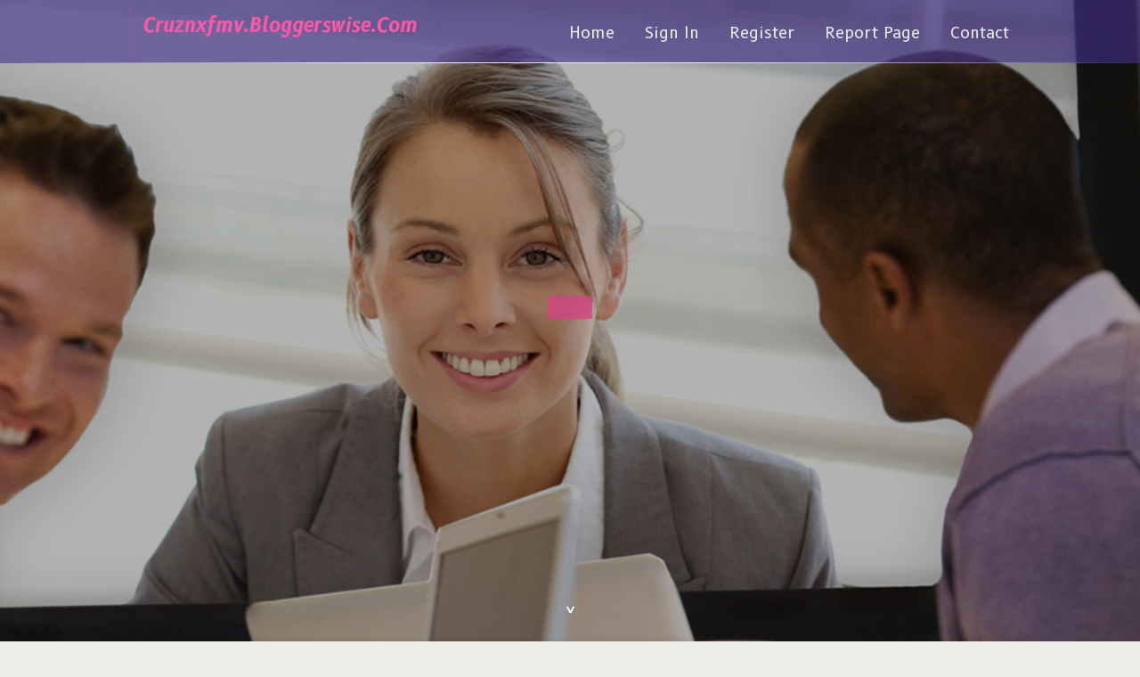

--- FILE ---
content_type: text/html; charset=UTF-8
request_url: https://cruznxfmv.bloggerswise.com/
body_size: 2518
content:
<!DOCTYPE html>
<!--[if IE 8]><html class="lt-ie10 lt-ie9 no-js" prefix="og: https://ogp.me/ns#" lang="en"><![endif]-->
<!--[if IE 9]><html class="lt-ie10 no-js" prefix="og: https://ogp.me/ns#" lang="en"><![endif]-->
<!--[if gt IE 9]><!--><html class="no-js" prefix="og: https://ogp.me/ns#" lang="en"><!--<![endif]-->
<head>
<meta charset="utf-8"><meta http-equiv="X-UA-Compatible" content="IE=edge,chrome=1">
<title>New blog cruznxfmv.bloggerswise.com - homepage</title>
<meta name="viewport" content="width=device-width,initial-scale=1,viewport-fit=cover">
<meta name="msapplication-tap-highlight" content="no">
<link href="https://cloud.bloggerswise.com/blog/cdn/style.css" rel="stylesheet">
<meta name="generator" content="bloggerswise.com">
<meta name="format-detection" content="telephone=no">
<meta property="og:url" content="https://cruznxfmv.bloggerswise.com/">
<meta property="og:title" content="New blog cruznxfmv.bloggerswise.com - homepage">
<meta property="og:type" content="article">
<meta property="og:description" content="New blog cruznxfmv.bloggerswise.com - homepage">
<meta property="og:site_name" content="bloggerswise.com">
<meta property="og:image" content="https://cloud.bloggerswise.com/blog/images/img02.jpg">
<link rel="canonical" href="https://cruznxfmv.bloggerswise.com/" />
<link href="https://cloud.bloggerswise.com/favicon.ico" rel="shortcut icon" />
</head>
<body class="layout-01 wtf-homepage">
<div class="wnd-page color-red">

<div id="wrapper">

<header id="header">
<div id="layout-section" class="section header header-01 cf design-01 section-media">
<div class="nav-line initial-state cf wnd-fixed">
<div class="section-inner">
<div class="logo logo-default wnd-font-size-90 proxima-nova">
<div class="logo-content">
<div class="text-content-outer"><span class="text-content"><a class="blog_home_link" href="https://cruznxfmv.bloggerswise.com"><strong>cruznxfmv.bloggerswise.com</strong></a></span>
</div></div></div>

<nav id="menu" role="navigation"><div class="menu-not-loaded">

<ul class="level-1"><li class="wnd-active wnd-homepage">
<li><a href="https://bloggerswise.com"><span>Home</span></a></li>
<li><a href="https://bloggerswise.com/sign-in"><span>Sign In</span></a></li>
<li><a href="https://bloggerswise.com/register"><span>Register</span></a></li>
<li><a href="https://bloggerswise.com/report"><span>Report page</span></a></li>
<li><a href="https://bloggerswise.com/contact"><span>Contact</span></a></li>
</ul><span class="more-text">More</span>
</div>
</nav>
  <span style="width:100px; display:none; height:100px; "><a href="https://bloggerswise.com/new-posts?1">1</a><a href="https://bloggerswise.com/new-posts?2">2</a><a href="https://bloggerswise.com/new-posts?3">3</a><a href="https://bloggerswise.com/new-posts?4">4</a><a href="https://bloggerswise.com/new-posts?5">5</a></span>

<div id="menu-mobile" class="hidden"><a href="#" id="menu-submit"><span></span>Menu</a></div>

</div>
</div>

</div>
</header>
<main id="main" class="cf" role="main">
<div class="section-wrapper cf">
<div class="section-wrapper-content cf"><div class="section header header-01 cf design-01 section-media wnd-background-image">
<div class="section-bg">
<div class="section-bg-layer wnd-background-image  bgpos-top-center bgatt-scroll" style="background-image:url('https://cloud.bloggerswise.com/blog/images/img02.jpg')"></div>
<div class="section-bg-layer section-bg-overlay overlay-black-light"></div>
</div>

<div class="header-content cf">
<div class="header-claim">
<div class="claim-content">
<div class="claim-inner">
<div class="section-inner">
<h1><span class="styled-inline-text claim-borders playfair-display"><span><span></span></span></span></h1>
</div></div></div></div>

<a href="" class="more"></a>

</div>
<div class="header-gradient"></div>
</div><section class="section default-01 design-01 section-white"><div class="section-bg">
<div class="section-bg-layer">

</div>
<div class="section-bg-layer section-bg-overlay"></div>
</div>
<div class="section-inner">
<div class="content cf">
<div>
<div class="column-wrapper cf">
<div><div class="column-content pr" style="width:100%;">
<div><div class="text cf design-01">

<style>
.single .entry-meta {
	padding-top: 0px;
}
.single .entry-header .entry-title {
    margin-bottom: 0px;
}

.entry-meta {
	border-top: 0px !Important;
}

.entry-title {
	font-size:23px !Important;
}
</style>
<br><h2>You do not have any posts yet</h2>
<div style="display:none" ><a href="https://pragmaticplay76777.bloggerswise.com/47677132/maxim88-speed-wins-instant-action">1</a><a href="https://shaniawapi320786.bloggerswise.com/47677131/banner-qu%E1%BA%A3ng-c%C3%A1o-bavet-ch%E1%BA%A5t-l%C6%B0%E1%BB%A3ng-tin-c%E1%BA%ADy">2</a><a href="https://siobhanulji150975.bloggerswise.com/47677130/assessing-business-leadership-skills-and-their-relevance">3</a><a href="https://mayabntr241513.bloggerswise.com/47677129/ucs-auto-repair-your-san-bruno-automotive-experts">4</a><a href="https://henrihsdc614624.bloggerswise.com/47677128/2026%EB%85%84-fifa-%EC%9B%94%EB%93%9C%EC%BB%B5-%ED%95%9C%EA%B5%AD-a%EC%A1%B0-%EC%8B%AC%EC%B8%B5-%EB%B6%84%EC%84%9D">5</a><a href="https://murraylfdi845174.bloggerswise.com/47677127/online-casino-malaysia-your-winning-destination">6</a><a href="https://andersonfimno.bloggerswise.com/47677126/versaute-frau-steht-auf-megaorgasmus">7</a><a href="https://nextgenbridge329.bloggerswise.com/47677125/the-blog-to-learn-more-about-d2c-fulfilment-and-its-importance">8</a><a href="https://jeffreyeqxek.bloggerswise.com/47677124/que-signifie">9</a><a href="https://phoebexwgo011412.bloggerswise.com/47677123/%E0%B8%9A%E0%B8%B2%E0%B8%84%E0%B8%B2%E0%B8%A3-%E0%B8%B2-%E0%B9%80%E0%B8%97%E0%B8%84%E0%B8%99-%E0%B8%84%E0%B9%80%E0%B8%94-%E0%B8%94-%E0%B8%84%E0%B8%A7-%E0%B8%B2%E0%B9%80%E0%B8%87-%E0%B8%99%E0%B8%A3%E0%B8%B2%E0%B8%87%E0%B8%A7-%E0%B8%A5">10</a><a href="https://deborahybti204330.bloggerswise.com/47677122/boosting-customer-success-in-a-global-market">11</a><a href="https://secureyourpurchase27273.bloggerswise.com/47677121/not-known-facts-about-red-light-therapy">12</a><a href="https://insightfulregion32.bloggerswise.com/47677120/the-benefits-of-knowing-roofers-stafford">13</a><a href="https://infinityappservice.bloggerswise.com/47677119/the-path-to-emotional-discovery-through-ai-girlfriend-experiences">14</a><a href="https://adaptiveanchor74.bloggerswise.com/47677118/essential-things-you-must-know-on-d2c-fulfilment">15</a></div>
</div></div></div></div></div></div></div></div>
</section>
</div></div>

</main>
<footer id="footer" class="cf">
<div class="section-wrapper cf">
<div class="section-wrapper-content cf"><div class="section footer-01 design-01 section-white">
<div class="section-bg">
<div class="section-bg-layer">
</div>
<div class="section-bg-layer section-bg-overlay"></div>
</div>

    

<div class="footer-line">
<div class="section-inner">
<div class="footer-texts">
<div class="copyright cf">
<div class="copyright-content">
<span class="inline-text">
<span>© 2026&nbsp;All rights reserved</span>
</span>
</div>
</div>
<div class="system-footer cf">
<div class="system-footer-content"><div class="sf">
<div class="sf-content">Powered by <a href="https://bloggerswise.com" rel="nofollow" target="_blank">bloggerswise.com</a></div>
</div></div>
</div>
</div>
<div class="lang-select cf">
</div></div></div></div></div></div>

</footer>
</div>
</div>
<div id="fe_footer">
<div id="fe_footer_left"><a href="https://bloggerswise.com/register" target="_blank">Make a website for free</a> <span style="display: none;"><a href="https://bloggerswise.com/forum">forum</a></span> </div><a id="fe_footer_right" href="https://bloggerswise.com/sign-in" target="_blank">Webiste Login</a>
</div>
<script defer src="https://static.cloudflareinsights.com/beacon.min.js/vcd15cbe7772f49c399c6a5babf22c1241717689176015" integrity="sha512-ZpsOmlRQV6y907TI0dKBHq9Md29nnaEIPlkf84rnaERnq6zvWvPUqr2ft8M1aS28oN72PdrCzSjY4U6VaAw1EQ==" data-cf-beacon='{"version":"2024.11.0","token":"0271597246674491978c3d5f92a5d8c6","r":1,"server_timing":{"name":{"cfCacheStatus":true,"cfEdge":true,"cfExtPri":true,"cfL4":true,"cfOrigin":true,"cfSpeedBrain":true},"location_startswith":null}}' crossorigin="anonymous"></script>
</body>
</html>